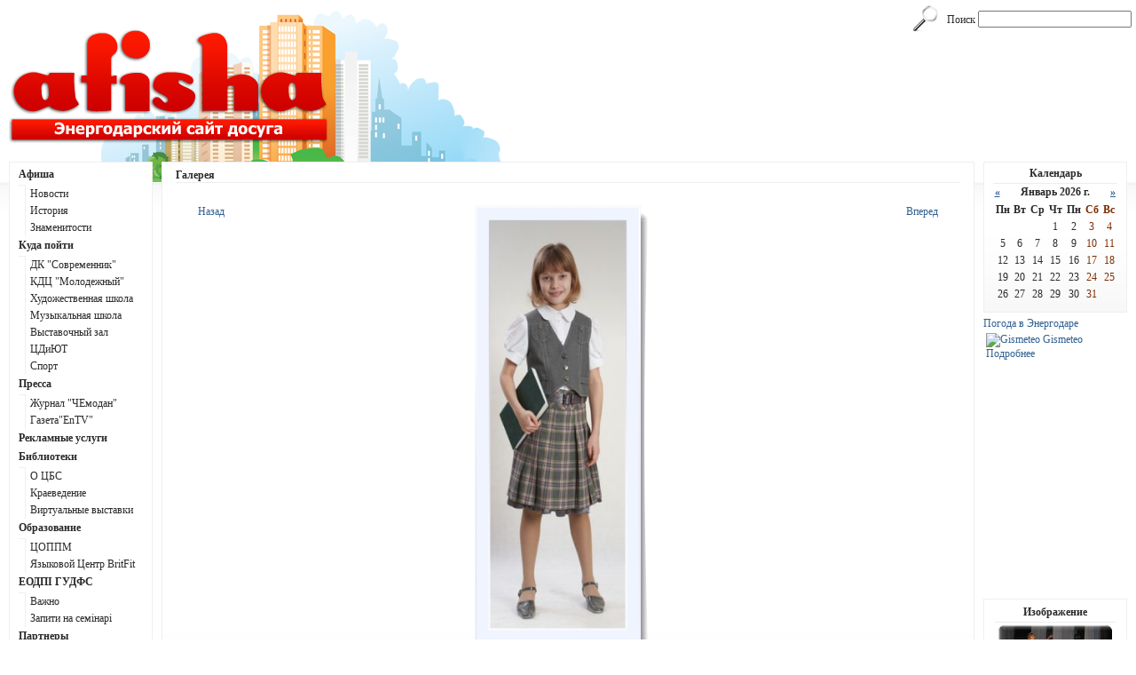

--- FILE ---
content_type: text/html
request_url: https://afisha.om.ua/index.php?module=gallery&action=printimage&section_id=69&id=1483&menu_id=235
body_size: 4453
content:
<!DOCTYPE html PUBLIC "-//W3C//DTD XHTML 1.0 Transitional//EN" "http://www.w3.org/TR/xhtml1/DTD/xhtml1-transitional.dtd">
<html xmlns="http://www.w3.org/1999/xhtml">
<head>
	<meta http-equiv="Content-Type" content="text/html; charset=cp1251" />
	<meta name="author" Content="begemot FreeN">
	<meta name="copyright" content="ООО ТРО Орион-Медиа" />
	<meta name="keywords" content="Бизнес, Выставки, Газета, Досуг, Концерты, Мероприятия, Новости, Орион, Отдых, Праздники, Программа, Театр, Туризм, Энергодар, EnTV" />
	<meta name="description" content=".::Афиша::Энергодар::. - информация о городе, событиях, работе, досуге и отдыхе" />
	<title>.::Афиша::Энергодар::. - Структура</title>
	<link href="/templates/afisha_f4/afisha_f4.css" rel="stylesheet" type="text/css" />
	<link href="/templates/afisha_f4/main.css" rel="stylesheet" type="text/css" />
	<link href="/templates/afisha_f4/add.css" rel="stylesheet" type="text/css" />
	<link href="/templates/afisha_f4/jquery-ui.css" rel="stylesheet" type="text/css" />
	<script type="text/javascript" src="/engine/js/jquery/jquery.js"></script>
<script type="text/javascript" src="/engine/js/jquery/jquery-ui.js"></script>
<script type="text/javascript">
function ShowHide(id,block)
{
	if (document.all[block+'_'+id].style.display == "none")
		document.all[block+'_'+id].style.display = "";
	else
		document.all[block+'_'+id].style.display = "none";
}

function ShowHideSections(id)
{
	var element;
	var img;
	var i = 0;
	var stop = false;
	do
	{
		element = document.getElementById('section_'+ id + '_' + i);
		if ( element != null )
		{
			img = document.getElementById('img_arrow_' + element.className);
			if ( img != null )
			{
				if ( document.all['img_arrow_' + element.className].src == 'https://afisha.om.ua/engine/images/icons/arrow_down.png' )
				{
					ShowHideSections(element.className);
				}
			}
			if (element.style.display == "none")
				element.style.display = "";
			else
				element.style.display = "none";
		}
		else
			stop = true;
		i = i + 1;
	}
	while (!stop);
}
</script>
</head>
<body leftMargin="0" topMargin="0" marginheight="0" marginwidth="0" style="background-image: url(/templates/afisha_f4/images/top_bg.png); background-position: 10px 10px; background-repeat: no-repeat;">
	<div class="div_body">
		<table class="table_boby" cellpadding="5" cellspacing="0" border=0>
			<tr>
				<td colspan="3" class="td_search">
					<div class="search_block">
						<form name="search" method=POST action="index.php?module=search&action=search">
							Поиск&nbsp;<input name="search" type="text" class="search-text">
					</div>
						</form>
				</td>
			</tr>
			<tr>
				<td colspan="3" class="td_hot">
					<a href="/"><div align="left" style="width: 350px; height: 110px; float: left;"></div></a>
					<div style="max-width: 400px; float: right;">
						<script type="text/javascript">
<!--
var _acic={dataProvider:10};(function(){var e=document.createElement("script");e.type="text/javascript";e.async=true;e.src="https://www.acint.net/aci.js";var t=document.getElementsByTagName("script")[0];t.parentNode.insertBefore(e,t)})()
//-->
</script>					</div>
									</td>
			</tr>
			<tr class="td_bottom">
				<td class="left">
					<div class="block">
	<div class="block_name">
		<a href="https://afisha.om.ua/index.php?module=mainpage&menu_id=150" class="menu_link">Афиша</a>
	</div>
	<div style="height: 1px; width: 8px; border-bottom: 1px solid #efefef;"></div>
	<div class="block_data">
		<div class="menu_block">
			<a href="https://afisha.om.ua/index.php?module=content&action=showsection&section_id=65&menu_id=176" class="menu_link">Новости</a><br/>
		</div>
		<div class="menu_block">
			<a href="https://afisha.om.ua/index.php?module=content&action=showarticle&id=11&menu_id=119" class="menu_link">История</a><br/>
		</div>
		<div class="menu_block">
			<a href="https://afisha.om.ua/index.php?module=content&action=showarticle&id=17&menu_id=120" class="menu_link">Знаменитости</a><br/>
		</div>
	</div>
	<div class="block_name">
		<a class="menu_link">Куда пойти</a>
	</div>
	<div style="height: 1px; width: 8px; border-bottom: 1px solid #efefef;"></div>
	<div class="block_data">
		<div class="menu_block">
			<a href="https://afisha.om.ua/index.php?module=content&action=showsection&section_id=77&menu_id=194" class="menu_link">ДК &quot;Современник&quot;</a><br/>
		</div>
		<div class="menu_block">
			<a href="https://afisha.om.ua/index.php?module=content&action=showsection&section_id=78&menu_id=195" class="menu_link">КДЦ &quot;Молодежный&quot;</a><br/>
		</div>
		<div class="menu_block">
			<a href="https://afisha.om.ua/index.php?module=content&action=showsection&section_id=88&menu_id=211" class="menu_link">Художественная школа</a><br/>
		</div>
		<div class="menu_block">
			<a href="https://afisha.om.ua/index.php?module=content&action=showsection&section_id=89&menu_id=212" class="menu_link">Музыкальная школа</a><br/>
		</div>
		<div class="menu_block">
			<a href="https://afisha.om.ua/index.php?module=content&action=showsection&section_id=91&menu_id=214" class="menu_link">Выставочный зал</a><br/>
		</div>
		<div class="menu_block">
			<a href="https://afisha.om.ua/index.php?module=content&action=showsection&section_id=98&menu_id=232" class="menu_link">ЦДиЮТ</a><br/>
		</div>
		<div class="menu_block">
			<a href="https://afisha.om.ua/index.php?module=content&action=showsection&section_id=99&menu_id=233" class="menu_link">Спорт</a><br/>
		</div>
	</div>
	<div class="block_name">
		<a class="menu_link">Пресса</a>
	</div>
	<div style="height: 1px; width: 8px; border-bottom: 1px solid #efefef;"></div>
	<div class="block_data">
		<div class="menu_block">
			<a href="https://afisha.om.ua/index.php?module=content&action=showsection&section_id=106&menu_id=241" class="menu_link">Журнал &quot;ЧЕмодан&quot;</a><br/>
		</div>
		<div class="menu_block">
			<a href="https://afisha.om.ua/index.php?module=content&action=showsection&section_id=108&menu_id=240" class="menu_link">Газета&quot;EnTV&quot;</a><br/>
		</div>
	</div>
	<div class="block_name">
		<a href="https://afisha.om.ua/index.php?module=content&action=showsection&section_id=112&menu_id=249" class="menu_link">Рекламные услуги</a>
	</div>
	<div class="block_name">
		<a class="menu_link">Библиотеки</a>
	</div>
	<div style="height: 1px; width: 8px; border-bottom: 1px solid #efefef;"></div>
	<div class="block_data">
		<div class="menu_block">
			<a href="https://afisha.om.ua/index.php?module=content&action=showsection&section_id=140&menu_id=276" class="menu_link">О ЦБС</a><br/>
		</div>
		<div class="menu_block">
			<a href="https://afisha.om.ua/index.php?module=content&action=showarticle&id=568&menu_id=274" class="menu_link">Краеведение</a><br/>
		</div>
		<div class="menu_block">
			<a href="https://afisha.om.ua/index.php?module=content&action=showsection&section_id=143&menu_id=275" class="menu_link">Виртуальные выставки</a><br/>
		</div>
	</div>
	<div class="block_name">
		<a href="https://afisha.om.ua/index.php?module=content&action=showsection&section_id=119&menu_id=247" class="menu_link">Образование</a>
	</div>
	<div style="height: 1px; width: 8px; border-bottom: 1px solid #efefef;"></div>
	<div class="block_data">
		<div class="menu_block">
			<a href="https://afisha.om.ua/index.php?module=content&action=showsection&section_id=128&menu_id=266" class="menu_link">ЦОППМ</a><br/>
		</div>
		<div class="menu_block">
			<a href="https://afisha.om.ua/index.php?module=content&action=showsection&section_id=74&menu_id=190" class="menu_link">Языковой Центр BritFit</a><br/>
		</div>
	</div>
	<div class="block_name">
		<a href="https://afisha.om.ua/index.php?module=content&action=showsection&section_id=146&menu_id=280" class="menu_link">ЕОДПІ ГУДФС</a>
	</div>
	<div style="height: 1px; width: 8px; border-bottom: 1px solid #efefef;"></div>
	<div class="block_data">
		<div class="menu_block">
			<a href="https://afisha.om.ua/index.php?module=content&action=showsection&section_id=147&menu_id=281" class="menu_link">Важно</a><br/>
		</div>
		<div class="menu_block">
			<a href="https://afisha.om.ua/index.php?module=content&action=showsection&section_id=149&menu_id=282" class="menu_link">Запити на семінарі</a><br/>
		</div>
	</div>
	<div class="block_name">
		<a class="menu_link">Партнеры</a>
	</div>
	<div style="height: 1px; width: 8px; border-bottom: 1px solid #efefef;"></div>
	<div class="block_data">
		<div class="menu_block">
			<a href="https://afisha.om.ua/index.php?module=content&action=showsection&section_id=76&menu_id=192" class="menu_link">HighMark-Inc</a><br/>
		</div>
	</div>
	<div class="block_name">
		<a class="menu_link">ЦСССДМ</a>
	</div>
	<div style="height: 1px; width: 8px; border-bottom: 1px solid #efefef;"></div>
	<div class="block_data">
		<div class="menu_block">
			<a href="https://afisha.om.ua/index.php?module=content&action=showsection&section_id=101&menu_id=235" class="menu_link">Структура</a><br/>
		</div>
		<div class="menu_block">
			<a href="https://afisha.om.ua/index.php?module=content&action=showsection&section_id=102&menu_id=236" class="menu_link">Соц. реклама</a><br/>
		</div>
		<div class="menu_block">
			<a href="https://afisha.om.ua/index.php?module=content&action=showsection&section_id=103&menu_id=237" class="menu_link">Мероприятия</a><br/>
		</div>
		<div class="menu_block">
			<a href="https://afisha.om.ua/index.php?module=content&action=showsection&section_id=104&menu_id=238" class="menu_link">Контакты</a><br/>
		</div>
		<div class="menu_block">
			<a href="https://afisha.om.ua/index.php?module=content&action=showsection&section_id=105&menu_id=239" class="menu_link">Галерея</a><br/>
		</div>
	</div>
	<div class="block_name">
		<a href="https://afisha.om.ua/index.php?module=content&action=showarticle&id=19&menu_id=186" class="menu_link">Справка</a>
	</div>
	<div class="block_name">
		<a href="https://afisha.om.ua/index.php?module=content&action=showarticle&id=51&menu_id=187" class="menu_link">Контакты</a>
	</div>
</div>
					<div style="max-width: 162px;">
											</div>
				</td>
				<td class="center">

<div class="block_body">
			<script type="text/javascript" src="engine/js/images/instant.js"></script>
<table width=100% cellspacing=0 cellpadding=0>
	<tr>
		<td class="std_gallery_caption">Галерея</td>
	</tr>
	<tr>
		<td class="std_gallery_image">
			<div style="float: left; margin-bottom: 10px;">
				<a href="https://afisha.om.ua/index.php?module=gallery&action=showprevimage&section_id=69&id=1483&menu_id=235">Назад</a>
			</div>
			<div style="float: right; margin-bottom: 10px;">
				<a href="https://afisha.om.ua/index.php?module=gallery&action=shownextimage&section_id=69&id=1483&menu_id=235">Вперед</a>
			</div>
			<div style="vertical-align: middle">
				<a href="https://afisha.om.ua/data/images/alena/a11_.jpg" target="blank"><img class="instant itiltnone preserve" src="https://afisha.om.ua/data/images_512/alena/a11_.jpg" title="a11_.jpg"></a>
			</div>
			<div style="float: right;">
				<a href="https://afisha.om.ua/index.php?module=gallery&&menu_id=235">К разделам</a>
			</div>
		</td>
	</tr>
</table>

</div>
					</td>
				<td class="right">
						<script>
		var http;

		function createXmlHttp(id)
		{
			var http = null;
			try { http = new XMLHttpRequest(); } catch(e){}
			if (!http) try { http = new ActiveXObject('Msxml2.XMLHTTP') } catch(e){}
			if (!http) try{ http = new ActiveXObject('Microsoft.XMLHTTP') } catch(e){}
			if (!http) try{ http = new ActiveXObject('Msxml2.XMLHTTP.4.0') } catch(e){}
			if (!http) throw new Error("XmlHTTP not available");
			http.id = id;
			http.onreadystatechange = handleResponse;
			return http;
		}

		function fetchURL(http, url)
		{
			document.getElementById(http.id).innerHTML = 'Загрузка...';
			http.open('get', url);
			http.send(null);
		}

		function handleResponse()
		{
			if ( http.readyState == 4 )
				document.getElementById(http.id).innerHTML = http.responseText;
		}

		function loadData(id, url)
		{
			http = createXmlHttp(id);
			fetchURL(http, url);
		}
	</script>

<div class="block">
		<div class="std_calendar_caption">
			Календарь
	</div>
	<div id="calendar">
	<table cellspacing=0 cellpadding=0 width="100%">
		<tr>
			<td colspan=7>
				<table cellspacing=0 cellpadding=0 width="100%">
					<tr>
						<td align="center" class="std_calendar_caption_link" height=20>
							<a class="std_calendar_arrows_link" onclick="loadData('calendar', '/engine/server.php?action=get_calendar&date=2025-12&menu_id=235');">«</a>
						</td>
						<td align="center" class="std_calendar_caption_link" nowrap>
							<a class="std_calendar_month_link" href="https://afisha.om.ua/index.php?module=content&action=showbydate&date=2026-01&menu_id=235" title="Статьи за Январь">Январь 2026 г.</a>
						</td>
						<td align="center" class="std_calendar_caption_link">
							<a class="std_calendar_arrows_link" onclick="loadData('calendar', '/engine/server.php?action=get_calendar&date=2026-02&menu_id=235');">»</a>
						</td>
					</tr>
				</table>
			</td>
		</tr>
		<tr>
			<td align="center" class="std_calendar_head">
				Пн
			</td>
			<td align="center" class="std_calendar_head">
				Вт
			</td>
			<td align="center" class="std_calendar_head">
				Ср
			</td>
			<td align="center" class="std_calendar_head">
				Чт
			</td>
			<td align="center" class="std_calendar_head">
				Пн
			</td>
			<td align="center" class="std_calendar_head_weekend">
				Сб
			</td>
			<td align="center" class="std_calendar_head_weekend">
				Вс
			</td>
		</tr>
		<tr>
			<td align="center" class="calendar_data" nowrap>
&nbsp;			</td>
			<td align="center" class="calendar_data" nowrap>
&nbsp;			</td>
			<td align="center" class="calendar_data" nowrap>
&nbsp;			</td>
			<td align="center" class="calendar_data" nowrap>
1			</td>
			<td align="center" class="calendar_data" nowrap>
2			</td>
			<td align="center" class="calendar_data_weekend" nowrap>
3			</td>
			<td align="center" class="calendar_data_weekend" nowrap>
4			</td>
		</tr>
		<tr>
			<td align="center" class="calendar_data" nowrap>
5			</td>
			<td align="center" class="calendar_data" nowrap>
6			</td>
			<td align="center" class="calendar_data" nowrap>
7			</td>
			<td align="center" class="calendar_data" nowrap>
8			</td>
			<td align="center" class="calendar_data" nowrap>
9			</td>
			<td align="center" class="calendar_data_weekend" nowrap>
10			</td>
			<td align="center" class="calendar_data_weekend" nowrap>
11			</td>
		</tr>
		<tr>
			<td align="center" class="calendar_data" nowrap>
12			</td>
			<td align="center" class="calendar_data" nowrap>
13			</td>
			<td align="center" class="calendar_data" nowrap>
14			</td>
			<td align="center" class="calendar_data" nowrap>
15			</td>
			<td align="center" class="calendar_data" nowrap>
16			</td>
			<td align="center" class="calendar_data_weekend" nowrap>
17			</td>
			<td align="center" class="calendar_data_weekend" nowrap>
18			</td>
		</tr>
		<tr>
			<td align="center" class="calendar_data" nowrap>
19			</td>
			<td align="center" class="calendar_data" nowrap>
20			</td>
			<td align="center" class="calendar_data" nowrap>
21			</td>
			<td align="center" class="calendar_data" nowrap>
22			</td>
			<td align="center" class="calendar_data" nowrap>
23			</td>
			<td align="center" class="calendar_data_weekend" nowrap>
24			</td>
			<td align="center" class="calendar_data_weekend" nowrap>
25			</td>
		</tr>
		<tr>
			<td align="center" class="calendar_data" nowrap>
26			</td>
			<td align="center" class="calendar_data" nowrap>
27			</td>
			<td align="center" class="calendar_data" nowrap>
28			</td>
			<td align="center" class="calendar_data" nowrap>
29			</td>
			<td align="center" class="calendar_data" nowrap>
30			</td>
			<td align="center" class="calendar_data_weekend" nowrap>
31			</td>
			<td align="center" class="calendar_data_weekend" nowrap>
&nbsp;			</td>
		</tr>
	</table>
	</div>

</div>
	<!-- Gismeteo informer START -->
<link rel="stylesheet" type="text/css" href="https://www.gismeteo.ua/static/css/informer2/gs_informerClient.min.css">
<style>
	#gsInformerID-4y8Yb1fi8jSmIS { width: 160px !important; }
</style>
<div id="gsInformerID-4y8Yb1fi8jSmIS" class="gsInformer" style="width:160px;height:302px">
  <div class="gsIContent">
   <div id="cityLink">
     <a href="https://www.gismeteo.ua/city/daily/11856/" target="_blank">Погода в Энергодаре</a>
   </div>
   <div class="gsLinks">
     <table>
       <tr>
         <td>
           <div class="leftCol">
             <a href="https://www.gismeteo.ua" target="_blank">
               <img alt="Gismeteo" title="Gismeteo" src="https://www.gismeteo.ua/static/images/informer2/logo-mini2.png" align="absmiddle" border="0" />
               <span>Gismeteo</span>
             </a>
           </div>
           <div class="rightCol">
             <a href="https://www.gismeteo.ua/city/weekly/11856/" target="_blank">Подробнее</a>
           </div>
           </td>
        </tr>
      </table>
    </div>
  </div>
</div>
<script src="https://www.gismeteo.ua/ajax/getInformer/?hash=4y8Yb1fi8jSmIS" type="text/javascript"></script>
<!-- Gismeteo informer END -->
<br />
		<script type="text/javascript" src="engine/js/images/corner.js"></script>

<div class="block">
			<table align=center class="std_random_image">
			<tr>
				<td class="std_random_image_caption"><a href="https://afisha.om.ua/index.php?module=gallery&menu_id=235" class="std_random_image_caption_link" title="Изображение">Изображение</a></td>
			</tr>
			<tr>
				<td class="std_random_image_body">
					<a href="https://afisha.om.ua/index.php?module=gallery&action=printimage&section_id=76&id=1825&menu_id=235">
						<img class="corner iradius8 ishade20" src="https://afisha.om.ua/data/images_128/salma/_DSC8247.JPG">
					</a>
				</td>
			</tr>
		</table>

</div>
	
<div class="block">
	<a href="http://minrd.gov.ua/ " target="_blank">
		<img src="/data/banners/minrd.gov.ua.jpg" width="140"></a>

</div>
					</td>
			</tr>
		</table>
	</div>
</body>
<script type="text/javascript">
var gaJsHost = (("https:" == document.location.protocol) ? "https://ssl." : "http://www.");
document.write(unescape("%3Cscript src='" + gaJsHost + "google-analytics.com/ga.js' type='text/javascript'%3E%3C/script%3E"));
</script>
<script type="text/javascript">
try
{
	var pageTracker = _gat._getTracker("UA-10193363-1");
	pageTracker._trackPageview();
}
catch(err)
{
}
</script>
</html>


--- FILE ---
content_type: text/css
request_url: https://afisha.om.ua/templates/afisha_f4/main.css
body_size: 1636
content:
/*
В этом файле все непользовательские стили, используются движком
*/

/* ==========> Статьи <========== */
/* Заголовок статьи в списке */
.std_articlelist_title
{
	font-weight:		bold;
	padding-left:		5px;
	border-bottom:		1px solid #ededed;
}

/* Дата/время статьи в списке */
.std_articlelist_datetime
{
	font-size:		10px;
	color:			#999999;
	padding-left:		5px;
	padding-right:		5px;
	padding-top:		2px;
	float:			left;
}

/* Кол-во просмотров статьи в списке */
.std_articlelist_views
{
	font-size:		10px;
	color:			#999999;
	padding-top:		2px;
	float:			left;
}

/* Список разделов */
.std_articlelist_sections
{
	font-size:		10px;
	color:			#999999;
	text-align:		right;
	position:		relative;
	z-index:		1;
	height:			14px;
	width:			120px;
	float:			right;
	overflow:		hidden;
	padding-top:		2px;
	margin-right:		1px;
}

.std_articlelist_sections:hover
{
	overflow:		visible;
	z-index:		100;
}

/* Ссылка на раздел */
.std_articlelist_sections_link
{
	background-color:	#ffffff;
	color:			#999999;
	width:			120px;
	display:		block;
	padding:		3px;
	float:			right;
	margin-top:		-2px;
	margin-right:		-1px;
	border-left:		1px solid #ededed;
	border-right:		1px solid #ededed;
	border-bottom:		1px solid #ededed;
}

.std_articlelist_sections_link:hover
{
	text-decoration:	none;
	background-color:	#ededed;
	border-left:		1px solid #ededed;
	border-right:		1px solid #ededed;
	border-bottom:		1px solid #ededed;
}

/* Вводная часть статьи в списке */
.std_articlelist_header
{
	padding:		5px;
	padding-top:		20px;
}

/* Надпись Подробнее в списке статей */
.std_articlelist_more
{
	font-size:		11px;
	text-align:		right;
	padding-top:		2px;
}

/* Ссылка Подробнее в списке статей */
.std_articlelist_more_link
{
	color:			#ff1a00;
}

/* Заголовок статьи */
.std_article_title
{
	font-weight:		bold;
	padding-left:		5px;
	border-bottom:		1px solid #ededed;
}

/* Дата/время статьи */
.std_article_datetime
{
	font-size:		10px;
	color:			#999999;
	padding-left:		5px;
	padding-right:		5px;
	padding-top:		2px;
	float:			left;
}

/* Кол-во просмотров статьи */
.std_article_views
{
	font-size:		10px;
	color:			#999999;
	padding-top:		2px;
	float:			left;
}

/* Список разделов */
.std_article_sections
{
	font-size:		10px;
	color:			#999999;
	text-align:		right;
	padding-right:		5px;
}

/* Ссылка на раздел */
.std_article_sections_link
{
	color:			#999999;
}

/* Основная часть статьи */
.std_article_body
{
	padding:		5px;
	padding-top:		20px;
}

/* Страницы основной части статьи */
.std_article_pages
{
	font-style:		italic;
}
/* ----------> Статьи <---------- */

/* ==========> Гаерея <========== */
/* Гаерея - Заголовок */
.std_gallery_caption
{
	text-align:		left;
	font-weight:		bold;
	font-size:		12px;
	border-bottom:		1px solid #ededed;
}

.std_gallery_image
{
	padding:		25px;
	/*height:			600px;*/
	text-align:		center;
	vertical-align:		top;
}
/* ----------> Гаерея <---------- */

/* ==========> Календарь <========== */
/* Заголовок модуля */
.std_calendar_caption
{
/*	background-image:	url(/templates/afisha_f4/images/checks/check_11.png);*/
	background-repeat:	no-repeat;
	background-position:	top left;
	border-bottom:		1px solid #ededed;
	font-weight:		bold;
	padding-top:		2px;
	padding-bottom:		3px;
	text-align:		center;
}

/* Ссылка в заголовке модуля */
.std_calendar_caption_link
{
	font-weight:		bold;
}

/* Стрелки Назад/Вперед */
.std_calendar_arrows_link
{
	text-decoration:	underline;
}

/* Ссылка мясяц год */
.std_calendar_month_link
{
	color:			#2a2a2a;
	text-decoration:	none;
}

/* Ссылки для прокрутки календаря */
.std_calendar_period_link
{
	cursor:			hand;
	padding-top:		2px;
	padding-bottom:		2px;
}

/* Будние дни недели */
.std_calendar_head
{
	font-weight:		bold;
	padding-top:		2px;
	padding-bottom:		2px;
}

/* Выходные дни недели */
.std_calendar_head_weekend
{
	font-weight:		bold;
	color:			#7b2e00;
}

/* Будние дни */
.calendar_data
{
	padding-top:		2px;
	padding-bottom:		2px;
}

/* Ссылка в календаре */
.calendar_data_link
{
	text-decoration:	underline;
}

/* Выходные дни */
.calendar_data_weekend
{
	color:			#7b2e00;
}

/* Ссылка в календаре в выходные дни*/
.calendar_data_weekend_link
{
	text-decoration:	underline;
}
/* ----------> Календарь <---------- */

/* ==========> Случайное изображение <========== */
/* Таблица модуля */
.std_random_image
{
	width:			100%
}

/* Заголовок модуля */
.std_random_image_caption
{
/*	background-image:	url(/templates/afisha_f4/images/checks/check_9.png);*/
	background-repeat:	no-repeat;
	background-position:	top left;
	border-bottom:		1px solid #ededed;
	font-weight:		bold;
	padding-top:		2px;
	padding-bottom:		3px;
	text-align:		center;
}

/* Ссылка в заголовке модуля */
.std_random_image_caption_link
{
	text-decoration:	none;
	color:			#2a2a2a;
}

.std_random_image_caption_link:hover
{
}

/* Данные */
.std_random_image_body
{
	text-align:		center;
}
/* ----------> Случайное изображение <---------- */

/* ==========> Погода <========== */
/* Таблица модуля */
.std_weather-module
{
	width:			100%
}

/* Заголовок модуля */
.std_weather_caption-module
{
	border-bottom:		1px solid #ededed;
	font-weight:		bold;
	padding-top:		2px;
	padding-bottom:		3px;
	text-align:			center;
}

/* Ссылка в заголовке модуля */
.std_weather_caption_link-module
{
	text-decoration:	none;
	color:			#2a2a2a;
}

.std_weather_caption_link-module:hover
{
}

/* Период прогноза */
.std_weather_period-module
{
	font-size:		9px;
}

/* Данные */
.std_weather_data-module
{
	padding-top:		14px;
	font-size:		9px;
	background-repeat:	no-repeat;
	text-align:		right;
}

/* Ссылка */
.std_weather_link-module
{
	text-align:		right;
	border-bottom:		1px dashed #306090;
	float:			right;
}

.std_weather_link-module:hover
{
	border-bottom:		1px dashed #ffffff;
}

/* Заголовок */
.std_weather_caption
{
	text-align:		left;
	font-weight:		bold;
	font-size:		12px;
	border-bottom:		1px solid #ededed;
}
/* ----------> Погода <---------- */

/* ==========> Поиск <========== */
/* Заголовок */
.std_search_caption
{
	text-align:		left;
	font-weight:		bold;
	font-size:		12px;
	border-bottom:		1px solid #ededed;
}

/* Заголовок  статьи*/
.std_search_caption_articles
{
	text-align:		left;
	font-size:		12px;
	border-bottom:		1px solid #ededed;
	padding-top:		10px;
}

/* Заголовок  файлы*/
.std_search_caption_files
{
	text-align:		left;
	font-size:		12px;
	border-bottom:		1px solid #ededed;
	padding-top:		10px;
}

/* Заголовок  изображения*/
.std_search_caption_images
{
	text-align:		left;
	font-size:		12px;
	border-bottom:		1px solid #ededed;
	padding-top:		10px;
}
/* ----------> Поиск <---------- */

/* ==========> Программа ТВ <========== */
/* Заголовок */
.std_progtv_caption
{
	text-align:		left;
	font-weight:		bold;
	font-size:		12px;
	border-bottom:		1px solid #ededed;
	margin-top:		7px;
	margin-bottom:		7px;
}

.std_progtv_channel_caption
{
	text-align:		left;
	font-weight:		bold;
	font-size:		12px;
	border-bottom:		1px solid #ededed;
	margin-top:		7px;
	margin-bottom:		7px;
	margin-left:		30px;
	margin-right:		30px;
}

.std_progtv_programm_short
{
	margin-left:		60px;
	margin-right:		30px;
	font-size:		11px;
}
/* ----------> Программа ТВ <---------- */

/* ==========> Баннеры <========== */
/* Заголовок */
.std_banner_caption
{
	border-bottom:		1px solid #ededed;
	font-weight:		bold;
	margin-bottom:		3px;
	padding-bottom:		3px;
	padding-top:		2px;
	text-align:			center;
}
/* ----------> Баннеры <---------- */


--- FILE ---
content_type: text/css
request_url: https://afisha.om.ua/templates/afisha_f4/add.css
body_size: 463
content:
.div_body
{
	width:	100%;
}

.table_boby
{
	background-image:	url(/templates/afisha_f4/images/body_bg.png);
	background-position:	left 205px;
	background-repeat:	repeat-x;
	width:			100%;
}

.td_search
{
	text-align:		right;
}

.search_block
{
	background-image:	url(/templates/afisha_f4/images/search.png);
	background-repeat:	no-repeat;
	background-position:	top left;
	float:			right;
	padding-left:		40px;
	padding-top:		7px;
	height:			30px;
}

.td_hot
{
	text-align:		right;
	vertical-align:		top;
	height:			120px;
	padding-right:		30px;
}

.td_bottom
{
	background-image:	url(/templates/afisha_f4/images/bottom_bg.png);
	background-position:	left bottom;
	background-repeat:	repeat-x;
}

.left
{
	vertical-align:		top;
	padding-left:		10px;
}

.center
{
	vertical-align:		top;
	width:			100%;
}

.right
{
	vertical-align:		top;
	padding-right:		10px;
}

.block
{
	background-image:	url(/templates/afisha_f4/images/block_bg.png);
	background-repeat:	repeat-x;
	background-position:	bottom left;
	background-color:	#ffffff;
	border:			1px solid #efefef;
	padding:		10px;
	padding-top:		3px;
	margin-bottom:		5px;
	width:			140px;
}

.block_name
{
	background-repeat:	no-repeat;
	background-position:	top left;
	font-weight:		bold;
	padding-top:		3px;
	padding-bottom:		3px;
	white-space:		nowrap;
}

.block_data
{
	background-repeat:	no-repeat;
	background-position:	bottom right;
	padding-right:		10px;
}

.block_header
{
	background-image:	url(/templates/afisha_f4/images/block_bg.png);
	background-repeat:	repeat-x;
	background-position:	bottom left;
	background-color:	#ffffff;
	border:			1px solid #efefef;
	margin-bottom:		5px;
	padding-top:		7px;
	padding-bottom:		5px;
	padding-left:		15px;
	padding-right:		15px;
}

.block_body
{
	background-image:	url(/templates/afisha_f4/images/block_bg.png);
	background-repeat:	repeat-x;
	background-position:	bottom left;
	background-color:	#ffffff;
	border:			1px solid #efefef;
	margin-bottom:		5px;
	padding-top:		7px;
	padding-bottom:		13px;
	padding-left:		15px;
	padding-right:		15px;
}

.menu_block
{
	padding-top:		2px;
	padding-bottom:		2px;
	padding-left:		5px;
	margin-left:		7px;
	border-left:		1px solid #efefef;
	white-space:		nowrap;
}

.menu_link
{
	color:			#2a2a2a;
}

--- FILE ---
content_type: application/javascript
request_url: https://afisha.om.ua/engine/js/images/corner.js
body_size: 4509
content:
/** 
 * corner.js 1.8 (22-Sep-2008)
 * (c) by Christian Effenberger 
 * All Rights Reserved
 * Source: corner.netzgesta.de
 * Distributed under Netzgestade Software License Agreement
 * http://www.netzgesta.de/cvi/LICENSE.txt
 * License permits free of charge
 * use on non-commercial and 
 * private web sites only  
**/

var tmp = navigator.appName == 'Microsoft Internet Explorer' && navigator.userAgent.indexOf('Opera') < 1 ? 1 : 0;
if(tmp) var isIE = document.namespaces ? 1 : 0;

if(isIE) {
	if(document.namespaces['v'] == null) {
		var stl = document.createStyleSheet();
		stl.addRule("v\\:*", "behavior: url(#default#VML);"); 
		document.namespaces.add("v", "urn:schemas-microsoft-com:vml"); 
	}
}

function getRadius(radius,width,height){
	var part = (Math.min(width,height)/100);
	radius = Math.max(Math.min(100,radius/part),0);
	return radius + '%';
}

function getImages(className){
	var children = document.getElementsByTagName('img'); 
	var elements = new Array(); var i = 0;
	var child; var classNames; var j = 0;
	for (i=0;i<children.length;i++) {
		child = children[i];
		classNames = child.className.split(' ');
		for (var j = 0; j < classNames.length; j++) {
			if (classNames[j] == className) {
				elements.push(child);
				break;
			}
		}
	}
	return elements;
}

function getClasses(classes,string){
	var temp = '';
	for (var j=0;j<classes.length;j++) {
		if (classes[j] != string) {
			if (temp) {
				temp += ' '
			}
			temp += classes[j];
		}
	}
	return temp;
}

function getClassValue(classes,string){
	var temp = 0; var pos = string.length;
	for (var j=0;j<classes.length;j++) {
		if (classes[j].indexOf(string) == 0) {
			temp = Math.min(classes[j].substring(pos),100);
			break;
		}
	}
	return Math.max(0,temp);
}

function getClassAttribute(classes,string){
	var temp = 0; var pos = string.length;
	for (var j=0;j<classes.length;j++) {
		if (classes[j].indexOf(string) == 0) {
			temp = 1; break;
		}
	}
	return temp;
}

function roundedRect(ctx,x,y,width,height,radius,nopath){
	if (!nopath) ctx.beginPath();
	ctx.moveTo(x,y+radius);
	ctx.lineTo(x,y+height-radius);
	ctx.quadraticCurveTo(x,y+height,x+radius,y+height);
	ctx.lineTo(x+width-radius,y+height);
	ctx.quadraticCurveTo(x+width,y+height,x+width,y+height-radius);
	ctx.lineTo(x+width,y+radius);
	ctx.quadraticCurveTo(x+width,y,x+width-radius,y);
	ctx.lineTo(x+radius,y);
	ctx.quadraticCurveTo(x,y,x,y+radius);
	if (!nopath) ctx.closePath();
}

function addGradient(ctx,x,y,w,h,color,opacity) {
	var tmp = ctx.createLinearGradient(x,y,w,h);
	var val = (color>0?0.25:0.2);
	tmp.addColorStop(0,'rgba('+color+','+color+','+color+',0.9)');
	tmp.addColorStop(val,'rgba('+color+','+color+','+color+','+opacity+')');
	tmp.addColorStop(0.75,'rgba('+color+','+color+','+color+',0)');
	tmp.addColorStop(1,'rgba('+color+','+color+','+color+',0)');
	return tmp;
}

function addRadialStyle(ctx,x1,y1,r1,x2,y2,r2,opacity) {
	var tmp = ctx.createRadialGradient(x1,y1,r1,x2,y2,r2);
	var opt = Math.min(parseFloat(opacity+0.1),1.0);
	tmp.addColorStop(0,'rgba(0,0,0,'+opt+')');
	tmp.addColorStop(0.25,'rgba(0,0,0,'+opacity+')');
	tmp.addColorStop(1,'rgba(0,0,0,0)');
	return tmp;
}

function addLinearStyle(ctx,x,y,w,h,opacity) {
	var tmp = ctx.createLinearGradient(x,y,w,h);
	var opt = Math.min(parseFloat(opacity+0.1),1.0);
	tmp.addColorStop(0,'rgba(0,0,0,'+opt+')');
	tmp.addColorStop(0.25,'rgba(0,0,0,'+opacity+')');
	tmp.addColorStop(1,'rgba(0,0,0,0)');
	return tmp;
}

function addShine(ctx,width,height,radius,opacity,extra) {
	var style; var color = (extra!=1?254:0);
	style = addGradient(ctx,0,radius,radius,radius,color,opacity);
	ctx.beginPath();
	ctx.moveTo(0,0);
	ctx.lineTo(0,height);	
	ctx.lineTo(radius,height);
	ctx.lineTo(radius,radius);
	ctx.closePath();
	ctx.fillStyle = style;
	ctx.fill();
	style = addGradient(ctx,radius,0,radius,radius,color,opacity);
	ctx.beginPath();
	ctx.moveTo(0,0);
	ctx.lineTo(width,0);
	ctx.lineTo(width,radius);
	ctx.lineTo(radius,radius);
	ctx.closePath();
	ctx.fillStyle = style;
	ctx.fill();
}

function addShade(ctx,width,height,radius,opacity) {
	var style;
	style = addGradient(ctx,width,radius,width-radius,radius,0,opacity);
	ctx.beginPath();
	ctx.moveTo(width,0);
	ctx.lineTo(width,height);
	ctx.lineTo(width-radius,height-radius);
	ctx.lineTo(width-radius,0);
	ctx.closePath();
	ctx.fillStyle = style;
	ctx.fill(); 
	style = addGradient(ctx,radius,height,radius,height-radius,0,opacity);
	ctx.beginPath();
	ctx.moveTo(width,height);
	ctx.lineTo(0,height);
	ctx.lineTo(0,height-radius);
	ctx.lineTo(width-radius,height-radius);
	ctx.closePath();
	ctx.fillStyle = style;
	ctx.fill();
}

function roundedShadow(ctx,x,y,width,height,radius,opacity){
	var style; 
	ctx.beginPath();
	ctx.rect(x,y+height-radius,radius,radius);
	ctx.closePath();
	style = addRadialStyle(ctx,x+radius,y+height-radius,radius-x,x+radius,y+height-radius,radius,opacity);
	ctx.fillStyle = style;
	ctx.fill();
	ctx.beginPath();
	ctx.rect(x+radius,y+height-y,width-(radius*2.25),y);
	ctx.closePath();
	style = addLinearStyle(ctx,x+radius,y+height-y,x+radius,y+height,opacity);
	ctx.fillStyle = style;
	ctx.fill();
	ctx.beginPath(); 
	ctx.rect(x+width-(radius*1.25),y+height-(radius*1.25),radius*1.25,radius*1.25);
	ctx.closePath();
	style = addRadialStyle(ctx,x+width-(radius*1.25),y+height-(radius*1.25),(radius*1.25)-1.5-x,x+width-(radius*1.25),y+height-(radius*1.25),radius*1.25,opacity);
	ctx.fillStyle = style;
	ctx.fill();
	ctx.beginPath();
	ctx.rect(x+width-x,y+radius,x,height-(radius*2.25));
	ctx.closePath();
	style = addLinearStyle(ctx,x+width-x,y+radius,x+width,y+radius,opacity);
	ctx.fillStyle = style;
	ctx.fill();
	ctx.beginPath();
	ctx.rect(x+width-radius,y,radius,radius);
	ctx.closePath();
	style = addRadialStyle(ctx,x+width-radius,y+radius,radius-x,x+width-radius,y+radius,radius,opacity);
	ctx.fillStyle = style;
	ctx.fill();
}

function addIECorners() {
	var theimages = getImages('corner');
	var image; var object; var vml;  var div; var pos; var i; var classes = '';
	var iradius = null; var ishadow = null; var ishade = null; var inverse = null; 
	var newClasses = ''; var maxdim = null; var offset = null; var radius = null; 
	var display = ""; var flt = null; var width = null; var height = null;
	var start, head, soft, shadow, fill, foot, end;
	var left, top, bottom, right, lt, br, linear, inset;
	for (i=0;i<theimages.length;i++) {	
		image = theimages[i];
		object = image.parentNode; 
		classes = image.className.split(' ');
		iradius = getClassValue(classes,"iradius");
		ishadow = getClassValue(classes,"ishadow");
		ishade  = getClassValue(classes,"ishade");
		inverse = getClassAttribute(classes,"inverse");
		newClasses = getClasses(classes,"corner");
		width = image.width; height = image.height;
		maxdim = Math.min(width,height)/2;
		iradius = Math.min(maxdim,iradius); offset = 4;
		offset = (ishadow>0?(inverse>0?0:Math.min(Math.max(offset,iradius/2),16)):0);
		radius = getRadius(iradius,width,height);
		display = (image.currentStyle.display.toLowerCase()=='block')?'block':'inline-block';
		vml = document.createElement(['<var style="overflow:hidden;display:' + display + ';width:' + width + 'px;height:' + height + 'px;padding:0;">'].join(''));
		flt = image.currentStyle.styleFloat.toLowerCase();
		display = (flt=='left'||flt=='right')?'inline':display;
		start = '<v:group style="zoom:1; display:' + display + '; margin:-1px 0 0 -1px; padding:0; position:relative; width:' + width + 'px;height:' + height + 'px;" coordsize="' + width + ',' + height + '">';
		fill = '<v:fill src="' + image.src + '" type="frame" />';
		foot = (iradius>0?'</v:roundrect>':'</v:rect>'); end = '</v:group>';
		soft = ''; shadow = ''; lt = ''; left = ''; top = ''; bottom = ''; right = '';
		if(iradius<=0) {
			if (ishadow>0) {
				if(inverse<=0) {
					ishadow = ishadow/50; offset = 8; inset = 4;
					soft = '<v:rect strokeweight="0" filled="t" stroked="f" fillcolor="#ffffff" style="position:absolute; margin:-1px 0 0 -1px;padding:0 ;width:' + width + 'px;height:' + height + 'px;"><v:fill color="#ffffff" opacity="0.0" /></v:rect><v:rect strokeweight="0" filled="t" stroked="f" fillcolor="#000000" style="filter:Alpha(opacity=' + (ishadow*64) + '), progid:dxImageTransform.Microsoft.Blur(PixelRadius=' + inset + ', MakeShadow=false); zoom:1;margin:-1px 0 0 -1px;padding: 0;display:block;position:absolute;top:' + inset + 'px;left:' + inset + 'px;width:' + (width-(3*inset)) + 'px;height:' + (height-(3*inset)) + 'px;"><v:fill color="#000000" opacity="1" /></v:rect>';
					head = '<v:rect strokeweight="0" filled="t" stroked="f" fillcolor="#ffffff" style="position:absolute; margin:-1px 0 0 -1px;padding:0 ;width:' + (width-offset) + 'px;height:' + (height-offset) + 'px;">';
				}else if(inverse>0) {
					ishadow = ishadow/50; iradius = 12; linear = "linear";
					head = '<v:rect filled="t" stroked="t" fillcolor="#ffffff" style="position:absolute; margin:-1px 0 0 -1px;padding:0; width:' + width + 'px;height:' + height + 'px;">';
					shadow = '<v:stroke weight="0.5" opacity="'+(ishadow/2)+'" color="#000000" />';
					top = '<v:shape strokeweight="0" filled="t" stroked="f" fillcolor="#000000" coordorigin="0,0" coordsize="' + width + ',' + iradius + '" path="m 0,0 l '+width+',0,'+width+','+iradius+','+iradius+','+iradius+' x e" style="position:absolute; margin: -1px 0 0 -1px; top: 0px; left: 0px; width:' + width + 'px; height:' + iradius + 'px;"><v:fill method="' + linear + '" type="gradient" angle="0" color="#000000" opacity="0" color2="#000000" o:opacity2="' + ishadow + '" /></v:shape>'; 
					left = '<v:shape strokeweight="0" filled="t" stroked="f" fillcolor="#000000" coordorigin="0,0" coordsize="' + iradius + ',' + height + '" path="m 0,0 l 0,'+height+','+iradius+','+height+','+iradius+','+iradius+' x e" style="position:absolute; margin: -1px 0 0 -1px; top: 0px; left: 0px; width:' + iradius + 'px; height:' + height + 'px;"><v:fill method="' + linear + '" type="gradient" angle="90" color="#000000" opacity="0" color2="#000000" o:opacity2="' + ishadow + '" /></v:shape>';
				}
			}else {
				head = '<v:rect strokeweight="0" filled="t" stroked="f" fillcolor="#ffffff" style="margin:-1px 0 0 -1px;padding:0;display:' + display + ';width:' + width + 'px;height:' + height + 'px;">';
			}
			if(ishade>0) {
				ishade = ishade/50; iradius = 12;
				top = '<v:shape strokeweight="0" filled="t" stroked="f" fillcolor="#ffffff" coordorigin="0,0" coordsize="' + (width-offset) + ',' + iradius + '" path="m 0,0 l '+(width-offset)+',0,'+(width-offset)+','+iradius+','+iradius+','+iradius+' x e" style="position:absolute; margin: -1px 0 0 -1px; top: 0px; left: 0px; width:' + (width-offset) + 'px; height:' + iradius + 'px;"><v:fill method="linear" type="gradient" angle="0" color="#ffffff" opacity="0" color2="#ffffff" o:opacity2="' + ishade + '" /></v:shape>'; 
				left = '<v:shape strokeweight="0" filled="t" stroked="f" fillcolor="#ffffff" coordorigin="0,0" coordsize="' + iradius + ',' + (height-offset) + '" path="m 0,0 l 0,'+(height-offset)+','+iradius+','+(height-offset)+','+iradius+','+iradius+' x e" style="position:absolute; margin: -1px 0 0 -1px; top: 0px; left: 0px; width:' + iradius + 'px; height:' + (height-offset) + 'px;"><v:fill method="linear" type="gradient" angle="90" color="#ffffff" opacity="0" color2="#ffffff" o:opacity2="' + ishade + '" /></v:shape>';
				bottom = '<v:shape strokeweight="0" filled="t" stroked="f" fillcolor="#000000" coordorigin="0,0" coordsize="' + (width-offset) + ',' + iradius + '" path="m 0,'+iradius+' l '+(width-offset)+','+iradius+','+(width-offset-iradius)+',0,'+iradius+',0 x e" style="position:absolute; margin: 0; top:' + (height-offset-iradius) + 'px; left: 0px; width:' + (width-offset) + 'px; height:' + iradius + 'px;"><v:fill method="linear" type="gradient" angle="180" color="#000000" opacity="0" color2="#000000" o:opacity2="' + ishade + '" /></v:shape>';
				right = '<v:shape strokeweight="0" filled="t" stroked="f" fillcolor="#000000" coordorigin="0,0" coordsize="' + iradius + ',' + (height-offset) + '" path="m '+iradius+',0 l '+iradius+','+(height-offset)+',0,'+(height-offset-iradius)+',0,'+iradius+' x e" style="position:absolute; margin: 0; top: 0px; left:' + (width-offset-iradius) + 'px; width:' + iradius + 'px; height:' + (height-offset) + 'px;"><v:fill method="linear" type="gradient" angle="270" color="#000000" opacity="0" color2="#000000" o:opacity2="' + ishade + '" /></v:shape>';
			}
		} else {
			if(ishadow>0) {
				linear = "linear sigma"; pos = 2;
				if(inverse<=0) {
					ishadow = ishadow/50; inset = Math.round(offset*0.5);
					soft = '<v:rect strokeweight="0" filled="t" stroked="f" fillcolor="#ffffff" style="position:absolute; margin:-1px 0 0 -1px;padding:0 ;width:' + width + 'px;height:' + height + 'px;"><v:fill color="#ffffff" opacity="0.0" /></v:rect><v:roundrect arcsize="' + (radius+inset) + '" strokeweight="0" filled="t" stroked="f" fillcolor="#000000" style="filter:Alpha(opacity=' + (ishadow*64) + '), progid:dxImageTransform.Microsoft.Blur(PixelRadius=' + inset + ', MakeShadow=false); zoom:1;margin:-1px 0 0 -1px;padding: 0;display:block;position:absolute;top:' + inset + 'px;left:' + inset + 'px;width:' + (width-(3*inset)) + 'px;height:' + (height-(3*inset)) + 'px;"><v:fill color="#000000" opacity="1" /></v:roundrect>';
					head = '<v:roundrect arcsize="' + radius + '" strokeweight="0" filled="t" stroked="f" fillcolor="#ffffff" style="position:absolute; margin:-1px 0 0 -1px;padding:0; width:' + (width-offset) + 'px;height:' + (height-offset) + 'px;">';
				}else if(inverse>0) {
					ishadow = ishadow/50;
					head = '<v:roundrect arcsize="' + radius + '" filled="t" stroked="t" fillcolor="#ffffff" style="position:absolute; margin:-1px 0 0 -1px;padding:0; width:' + width + 'px;height:' + height + 'px;">';
					shadow = '<v:stroke weight="0.5" opacity="'+(ishadow/2)+'" color="#000000" />';
					top = '<v:shape strokeweight="0" filled="t" stroked="f" fillcolor="#000000" coordorigin="0,0" coordsize="' + width + ',' + iradius + '" path="m '+iradius+','+iradius+' l '+width+','+iradius+' qy '+(width-iradius)+',0 l '+iradius+',0 x e" style="position:absolute; margin: -1px 0 0 -1px; top: 0px; left: -1px; width:' + (width+1) + 'px; height:' + iradius + 'px;"><v:fill method="' + linear + '" type="gradient" angle="0" color="#000000" opacity="0" color2="#000000" o:opacity2="' + ishadow + '" /></v:shape>'; 
					left = '<v:shape strokeweight="0" filled="t" stroked="f" fillcolor="#000000" coordorigin="0,0" coordsize="' + iradius + ',' + height + '" path="m 0,'+iradius+' l 0,'+(height-iradius)+' qy '+iradius+','+height+' l '+iradius+','+iradius+' x e" style="position:absolute; margin: -1px 0 0 -1px; top: -1px; left: 0px; width:' + iradius + 'px; height:' + (height+1) + 'px;"><v:fill method="' + linear + '" type="gradient" angle="90" color="#000000" opacity="0" color2="#000000" o:opacity2="' + ishadow + '" /></v:shape>';
					lt = '<v:shape strokeweight="0" filled="t" stroked="f" fillcolor="#000000" coordorigin="0,0" coordsize="' + iradius + ',' + iradius + '" path="m '+iradius+','+iradius+' l 0,'+iradius+' qy '+iradius+',0 l '+iradius+','+iradius+' x e" style="position:absolute; margin: -1px 0 0 -1px; top: 0px; left: 0px; width:' + iradius + 'px; height:' + iradius + 'px;"><v:fill method="' + linear + '" focus="1" focusposition="1,1" focussize="0.5,0.5" type="gradientradial" color="#000000" opacity="0" color2="#000000" o:opacity2="' + ishadow + '" /></v:shape>';
				}
			}else {
				pos = 1; offset = 0;
				head = '<v:roundrect arcsize="' + radius + '" strokeweight="0" filled="t" stroked="f" fillcolor="#ffffff" style="position:absolute; margin:-1px 0 0 -1px;padding:0; width:' + width + 'px;height:' + height + 'px;">';
			}
			if(ishade>0) {
				ishade = ishade/50; linear = "linear";
				top = '<v:shape strokeweight="0" filled="t" stroked="f" fillcolor="#ffffff" coordorigin="0,0" coordsize="' + (width-offset) + ',' + iradius + '" path="m '+iradius+','+iradius+' l '+(width-offset)+','+iradius+' qy '+(width-offset-iradius)+',0 l '+iradius+',0 x e" style="position:absolute; margin: -1px 0 0 -1px; top: 0px; left: -1px; width:' + (width-offset+pos) + 'px; height:' + iradius + 'px;"><v:fill method="' + linear + '" type="gradient" angle="0" color="#ffffff" opacity="0" color2="#ffffff" o:opacity2="' + ishade + '" /></v:shape>'; 
				left = '<v:shape strokeweight="0" filled="t" stroked="f" fillcolor="#ffffff" coordorigin="0,0" coordsize="' + iradius + ',' + (height-offset) + '" path="m 0,'+iradius+' l 0,'+(height-iradius-offset)+' qy '+iradius+','+(height-offset)+' l '+iradius+','+iradius+' x e" style="position:absolute; margin: -1px 0 0 -1px; top: -1px; left: 0px; width:' + iradius + 'px; height:' + (height-offset+pos) + 'px;"><v:fill method="' + linear + '" type="gradient" angle="90" color="#ffffff" opacity="0" color2="#ffffff" o:opacity2="' + ishade + '" /></v:shape>';
				lt = '<v:shape strokeweight="0" filled="t" stroked="f" fillcolor="#ffffff" coordorigin="0,0" coordsize="' + iradius + ',' + iradius + '" path="m '+iradius+','+iradius+' l 0,'+iradius+' qy '+iradius+',0 l '+iradius+','+iradius+' x e" style="position:absolute; margin: -1px 0 0 -1px; top: 0px; left: 0px; width:' + iradius + 'px; height:' + iradius + 'px;"><v:fill method="' + linear + '" focus="1" focusposition="1,1" focussize="0.5,0.5" type="gradientradial" color="#ffffff" opacity="0" color2="#ffffff" o:opacity2="' + ishade + '" /></v:shape>';
			}
		}
		vml.innerHTML = start + soft + head + fill + shadow + foot + right + bottom + top + left + lt + end;
		vml.className = newClasses;
		vml.style.cssText = image.style.cssText;
		vml.style.height = image.height+'px';
		vml.style.width = image.width+'px';
		vml.height = image.height;
		vml.width = image.width;
		vml.src = image.src; vml.alt = image.alt;
		if(image.id!='') vml.id = image.id; 
		if(image.title!='') vml.title = image.title;
		if(image.getAttribute('onclick')!='') vml.setAttribute('onclick',image.getAttribute('onclick'));
		if(image.getAttribute("usemap")) {
			if (iradius>0){pos = offset;}else {pos = 0;}
			object.style.position = 'relative';
			object.style.height = height+'px';
			object.style.width = width+'px';
			image.left = 0; image.top = 0;
			image.style.position = 'absolute';
			image.style.height = height+'px';
			image.style.width = width+'px';
			image.style.left = 0 + 'px';
			image.style.top = 0 + 'px';
			image.style.filter = "Alpha(opacity=0)";
			object.insertBefore(vml,image);
		}else {
			object.replaceChild(vml,image);
		}
	}
}

function addCorners() {
	var theimages = getImages('corner');
	var image; var object; var canvas; var context; var i;
	var iradius = null; var ishade = null; var ishadow = null;
	var inverse = null; var classes = ''; var newClasses = ''; 
	var maxdim = null; var style = null; var offset = null;
	for (i=0;i<theimages.length;i++) {	
		image = theimages[i];
		object = image.parentNode; 
		canvas = document.createElement('canvas');
		if (canvas.getContext) {
			classes = image.className.split(' ');
			iradius = getClassValue(classes,"iradius");
			ishadow = getClassValue(classes,"ishadow");
			ishade  = getClassValue(classes,"ishade");
			inverse = getClassAttribute(classes,"inverse");
			newClasses = getClasses(classes,"corner");
			canvas.className = newClasses;
			canvas.style.cssText = image.style.cssText;
			canvas.style.height = image.height+'px';
			canvas.style.width = image.width+'px';
			canvas.height = image.height;
			canvas.width = image.width;
			canvas.src = image.src; canvas.alt = image.alt;
			if(image.id!='') canvas.id = image.id;
			if(image.title!='') canvas.title = image.title;
			if(image.getAttribute('onclick')!='') canvas.setAttribute('onclick',image.getAttribute('onclick'));
			maxdim = Math.min(canvas.width,canvas.height)/2;
			iradius = Math.min(maxdim,iradius); offset = 4;
			offset = (ishadow>0?(inverse>0?0:Math.min(Math.max(offset,iradius/2),16)):0);
			context = canvas.getContext("2d");
			if(image.getAttribute("usemap")) {
				object.style.position = 'relative';
				object.style.height = image.height+'px';
				object.style.width = image.width+'px';
				canvas.left = 0; canvas.top = 0;
				canvas.style.position = 'absolute';
				canvas.style.left = 0 + 'px';
				canvas.style.top = 0 + 'px';
				image.left = 0; image.top = 0;
				image.style.position = 'absolute';
				image.style.height = image.height+'px';
				image.style.width = image.width+'px';
				image.style.left = 0 + 'px';
				image.style.top = 0 + 'px';
				image.style.opacity = 0;
				object.insertBefore(canvas,image);
			}else {
				object.replaceChild(canvas,image);
			}
			context.clearRect(0,0,canvas.width,canvas.height);
			context.save();
			if (ishadow>0 && inverse<=0) {
				ishadow = ishadow/100;
				if (iradius>0) {
					roundedShadow(context,offset,offset,canvas.width-offset,canvas.height-offset,iradius,ishadow);
				}else {
					offset = 8; 
					roundedShadow(context,offset,offset,canvas.width-offset,canvas.height-offset,offset,ishadow);
				}
			}
			if (iradius<=0) {
				context.beginPath();
				context.rect(0,0,canvas.width-offset,canvas.height-offset);
				context.closePath();
			}else {
				roundedRect(context,0,0,canvas.width-offset,canvas.height-offset,iradius);
			}
			context.clip();
			context.fillStyle = 'rgba(0,0,0,0)';
			context.fillRect(0,0,canvas.width,canvas.height);
			context.drawImage(image,0,0,canvas.width-offset,canvas.height-offset);
			if (ishadow>0 && inverse>0) {
				ishadow = ishadow/100;
				if (iradius>0) {
					addShine(context,canvas.width,canvas.height,iradius,ishadow,1);
					roundedRect(context,0,0,canvas.width,canvas.height,iradius);
				}else {
					iradius = 16; 
					addShine(context,canvas.width,canvas.height,iradius,ishadow,1);
					context.beginPath();
					context.rect(0,0,canvas.width,canvas.height);
					context.closePath();
				}
				context.strokeStyle = 'rgba(0,0,0,'+ishadow+')';
				context.lineWidth = 2;
				context.stroke();
			}
			if (ishade>0) {
				ishade = ishade/100;
				if (iradius<=0) iradius = 16; 
				addShade(context,canvas.width-offset,canvas.height-offset,iradius,ishade);
				addShine(context,canvas.width-offset,canvas.height-offset,iradius,ishade);
			}
			canvas.style.visibility = 'visible';
		}
	}
}

var cornerOnload = window.onload;
window.onload = function () { if(cornerOnload) cornerOnload(); if(isIE){addIECorners(); }else {addCorners();}}